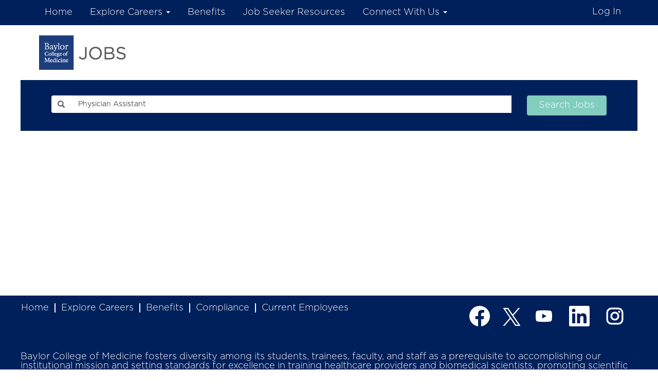

--- FILE ---
content_type: text/html;charset=UTF-8
request_url: https://jobs.bcm.edu/search/?createNewAlert=false&q=Physician%20Assistant&optionsFacetsDD_title=&optionsFacetsDD_dept=&optionsFacetsDD_department=&optionsFacetsDD_customfield1=
body_size: 56904
content:
<!DOCTYPE html>
<html class="html5" xml:lang="en-US" lang="en-US" xmlns="http://www.w3.org/1999/xhtml">

        <head>
            <meta http-equiv="X-UA-Compatible" content="IE=edge,chrome=1" />
            <meta http-equiv="Content-Type" content="text/html;charset=UTF-8" />
            <meta http-equiv="Content-Type" content="text/html; charset=utf-8" />
                <meta name="viewport" content="width=device-width, initial-scale=1.0" />
                        <link type="text/css" class="keepscript" rel="stylesheet" href="https://jobs.bcm.edu/platform/bootstrap/3.4.8_NES/css/bootstrap.min.css" />
                            <link type="text/css" rel="stylesheet" href="/platform/css/j2w/min/bootstrapV3.global.responsive.min.css?h=906dcb68" />
                <script type="text/javascript" src="https://performancemanager4.successfactors.com/verp/vmod_v1/ui/extlib/jquery_3.5.1/jquery.js"></script>
                <script type="text/javascript" src="https://performancemanager4.successfactors.com/verp/vmod_v1/ui/extlib/jquery_3.5.1/jquery-migrate.js"></script>
            <script type="text/javascript" src="/platform/js/jquery/jquery-migrate-1.4.1.js"></script>
                    <title>Physician Assistant - Baylor College of Medicine Jobs</title>

        <meta http-equiv="Content-Type" content="text/html; charset=utf-8" />
        <meta name="keywords" content="Physician Assistant, Baylor College of Medicine Jobs" />
        <meta name="description" content="Find Physician Assistant at Baylor College of Medicine" />
        <link rel="canonical" href="https://jobs.bcm.edu/search/" />
            <link rel="alternate" type="application/rss+xml" title="Physician Assistant Custom Search" href="https://jobs.bcm.edu/services/rss/job/?locale=en_US&amp;keywords=(Physician Assistant)" />
            <meta name="robots" content="noindex" />
                <link type="text/css" rel="stylesheet" href="//rmkcdn.successfactors.com/6347ac39/4a8c87fa-fa42-4ff8-9474-2.css" />
                            <link type="text/css" rel="stylesheet" href="/platform/csb/css/header2.css?h=906dcb68" />
                            <link type="text/css" rel="stylesheet" href="/platform/css/j2w/min/sitebuilderframework.min.css?h=906dcb68" />
                            <link type="text/css" rel="stylesheet" href="/platform/css/j2w/min/sitebuilderframeworkunify.min.css?h=906dcb68" />
                            <link type="text/css" rel="stylesheet" href="/platform/css/j2w/min/sitebuilderframework.tileSearch.min.css?h=906dcb68" />
                            <link type="text/css" rel="stylesheet" href="/platform/css/j2w/min/BS3ColumnizedSearch.min.css?h=906dcb68" />
                            <link type="text/css" rel="stylesheet" href="/platform/fontawesome4.7/css/font-awesome-4.7.0.min.css?h=906dcb68" /><script type="text/javascript"></script>

        <link rel="shortcut icon" type="image/x-icon" />
            <style id="antiClickjack" type="text/css">body{display:none !important;}</style>
            <script type="text/javascript" id="antiClickJackScript">
                if (self === top) {
                    var antiClickjack = document.getElementById("antiClickjack");
                    antiClickjack.parentNode.removeChild(antiClickjack);
                } else {
                    top.location = self.location;
                }
            </script>
        </head>

        <body class="coreCSB search-page body unify body" id="body">

        <div id="outershell" class="outershell">

    <div id="header" class="header headersubmenu " role="banner">
        <script type="text/javascript">
            //<![CDATA[
            $(function()
            {
                /* Using 'skipLinkSafari' to include CSS styles specific to Safari. */
                if (navigator.userAgent.indexOf('Safari') != -1 && navigator.userAgent.indexOf('Chrome') == -1) {
                    $("#skipLink").attr('class', 'skipLinkSafari');
                }
            });
            //]]>
        </script>
        <div id="skip">
            <a href="#content" id="skipLink" class="skipLink" title="Skip to main content"><span>Skip to main content</span></a>
        </div>

        <div class="header-top headermain">
            <div class="container limitwidth innerheadertop">
                <div class="menu navbar" id="menu" role="navigation" aria-label="Header Menu">
                    <ul class="nav nav-pills pull-left" role="list">
        <li><a href="/" title="Home">Home</a></li>
        <li class="dropdown">
            <a id="header2top1MenuButton" class="dropdown-toggle" data-toggle="dropdown" href="#" role="button" aria-expanded="false" title="Explore Careers" aria-controls="header2top1">
                Explore Careers <b class="caret"></b>
            </a>
            <ul class="dropdown-menu company-dropdown headerdropdown" id="header2top1" role="menu" aria-labelledby="header2top1MenuButton">
                        <li role="none"><a role="menuitem" href="/go/Advanced-Practice-Providers/8832300/" title="Advanced Practice Providers">Advanced Practice Providers</a></li>
                        <li role="none"><a role="menuitem" href="/go/Business-Operations/9579000/" title="Business Operations">Business Operations</a></li>
                        <li role="none"><a role="menuitem" href="/go/Clinical/8831800/" title="Clinical">Clinical</a></li>
                        <li role="none"><a role="menuitem" href="/go/Education/7891400/" title="Education">Education</a></li>
                        <li role="none"><a role="menuitem" href="/go/Faculty/7891500/" title="Faculty">Faculty</a></li>
                        <li role="none"><a role="menuitem" href="/go/Internships/7891700/" title="Internships">Internships</a></li>
                        <li role="none"><a role="menuitem" href="/go/Management-Executive/7910700/" title="Management / Executive">Management / Executive</a></li>
                        <li role="none"><a role="menuitem" href="/go/Postdoctoral-Scholars/7891800/" title="Postdoctoral Scholars">Postdoctoral Scholars</a></li>
                        <li role="none"><a role="menuitem" href="/go/Research/7951500/" title="Research">Research</a></li>
                        <li role="none"><a role="menuitem" href="/go/Temporary/9579100/" title="Temporary">Temporary</a></li>
            </ul>
        </li>
        <li><a href="/content/Benefits/?locale=en_US" title="Benefits">Benefits</a></li>
        <li><a href="/content/Applicant-Information/?locale=en_US" title="Job Seeker Resources">Job Seeker Resources</a></li>
        <li class="dropdown">
            <a id="header2top4MenuButton" class="dropdown-toggle" data-toggle="dropdown" href="#" role="button" aria-expanded="false" title="Connect With Us" aria-controls="header2top4">
                Connect With Us <b class="caret"></b>
            </a>
            <ul class="dropdown-menu company-dropdown headerdropdown" id="header2top4" role="menu" aria-labelledby="header2top4MenuButton">
                        <li role="none"><a role="menuitem" href="/content/Connect-with-us/?locale=en_US" title="Connect with us" tabindex="0">Connect with us</a></li>
                        <li role="none"><a role="menuitem" href="/talentcommunity/subscribe/" title="Create Account or Log In" tabindex="1">Create Account or Log In</a></li>
                        <li role="none"><a role="menuitem" href="/viewalljobs/" title="View All Jobs" tabindex="2">View All Jobs</a></li>
            </ul>
        </li>
                    </ul>
                    <ul class="nav nav-pills pull-right" role="list">
                            <li role="listitem">
			<div class="profileWidget">
					<a href="#" onclick="j2w.TC.handleViewProfileAction(event)" xml:lang="en-US" lang="en-US" style=" ">Log In</a>
			</div>
                            </li>

                    </ul>
                </div>
            </div>
        </div>

        <div class="header-bottom mobile">
            <div class="container limitwidth innerheaderbottom">
                <div class="clear"></div>
                    <a href="https://www.bcm.edu/careers" title="Baylor College of Medicine">
                        <img class="logo" src="//rmkcdn.successfactors.com/6347ac39/584d983f-9b92-4e6f-a905-5.png" />
                    </a>
                
                <div class="menu mobile header-right ">
                    <div class="nav">
                            <div class="dropdown mobile-search">
                                <button type="button" title="Search" aria-label="Search" class="dropdown-toggle menu-btn" data-toggle="collapse" data-target=".search-collapse"><span class="mobilelink fa fa-search"></span></button>
                                <div class="dropdown-menu search-collapse">

        <input name="createNewAlert" type="hidden" value="false" />
        <div class="well well-small searchwell" role="search">
            <div class="row">

                <div class="col-lg-10">
                    <div class="input-group form-group">
                        <span class="input-group-addon glyphicon glyphicon-search" aria-label="Search by Keyword" title="Search by Keyword" id="sizing-addon1"></span>
                        <input type="search" data-testid="searchByKeywords" class="form-control" autocomplete="false" name="q" aria-label="Search by Keyword" value="Physician Assistant" placeholder="Search by Keyword" maxlength="50" />
                    </div>
                </div>
                <div class="col-lg-2">
                            <button onclick="navToSearchResults()" class="btn keywordsearchbutton" data-testid="submitJobSearchBtn" title="Search Jobs">Search Jobs</button>
                </div>
            </div>
        </div>

        <script type="text/javascript">
            //<![CDATA[
            window.savedFilter = "null";
            var isBrandedHostName = "false";
            //String isBrandedHostName is being used as multiple other places, so creating a new boolean variable to handle job search href.
            var isBrandedHostNameBool = "false" === "true";

            function navToSearchResults() {
                var brand = "";
                var isBrandFormEnabled = "false" === "true";
                if(j2w.SearchManager && j2w.SearchManager.search){
                    j2w.SearchResultsUnify.removeResultContent();
                    j2w.SearchManager.search(null);
                } else{
                    var sQueryParm = "";
                    $(".well-small.searchwell input:visible").each(function(index,item) {
                        sQueryParm += encodeURIComponent(item.name) + "=" + encodeURIComponent(item.value) + "&"
                    });
                    if (isBrandedHostNameBool) {
                        window.location.href = '/search/?'+ sQueryParm;
                    } else {
                        window.location.href = (brand && isBrandFormEnabled ? '/' + brand : '') + '/search/?'+ sQueryParm;
                    }
                }
            }

            (function(){

                var oSearchInputs = $('.searchwell .input-group > input');
                var submitButton = $('.searchwell .keywordsearchbutton:visible');
                oSearchInputs.on('keyup', function (e) {
                    if(e?.key?.toLowerCase() === 'enter') {
                        submitButton.trigger('click');
                    }
                });

            })()

            //]]>
        </script>
                                </div>
                            </div>
                        <div class="dropdown mobile-nav">
                            <a href="#" title="Menu" aria-label="Menu" class="dropdown-toggle search-btn" aria-controls="nav-collapse-design2" aria-expanded="false" role="button" data-toggle="collapse" data-target="#nav-collapse-design2"><span class="mobilelink fa fa-bars"></span></a>
                            <ul id="nav-collapse-design2" class="dropdown-menu nav-collapse">
        <li><a href="/" title="Home">Home</a></li>
        <li class="dropdown">
            <a id="header2bot1MenuButton" class="dropdown-toggle" data-toggle="dropdown" href="#" role="button" aria-expanded="false" title="Explore Careers" aria-controls="header2bot1">
                Explore Careers <b class="caret"></b>
            </a>
            <ul class="dropdown-menu company-dropdown headerdropdown" id="header2bot1" role="menu" aria-labelledby="header2bot1MenuButton">
                        <li role="none"><a role="menuitem" href="/go/Advanced-Practice-Providers/8832300/" title="Advanced Practice Providers">Advanced Practice Providers</a></li>
                        <li role="none"><a role="menuitem" href="/go/Business-Operations/9579000/" title="Business Operations">Business Operations</a></li>
                        <li role="none"><a role="menuitem" href="/go/Clinical/8831800/" title="Clinical">Clinical</a></li>
                        <li role="none"><a role="menuitem" href="/go/Education/7891400/" title="Education">Education</a></li>
                        <li role="none"><a role="menuitem" href="/go/Faculty/7891500/" title="Faculty">Faculty</a></li>
                        <li role="none"><a role="menuitem" href="/go/Internships/7891700/" title="Internships">Internships</a></li>
                        <li role="none"><a role="menuitem" href="/go/Management-Executive/7910700/" title="Management / Executive">Management / Executive</a></li>
                        <li role="none"><a role="menuitem" href="/go/Postdoctoral-Scholars/7891800/" title="Postdoctoral Scholars">Postdoctoral Scholars</a></li>
                        <li role="none"><a role="menuitem" href="/go/Research/7951500/" title="Research">Research</a></li>
                        <li role="none"><a role="menuitem" href="/go/Temporary/9579100/" title="Temporary">Temporary</a></li>
            </ul>
        </li>
        <li><a href="/content/Benefits/?locale=en_US" title="Benefits">Benefits</a></li>
        <li><a href="/content/Applicant-Information/?locale=en_US" title="Job Seeker Resources">Job Seeker Resources</a></li>
        <li class="dropdown">
            <a id="header2bot4MenuButton" class="dropdown-toggle" data-toggle="dropdown" href="#" role="button" aria-expanded="false" title="Connect With Us" aria-controls="header2bot4">
                Connect With Us <b class="caret"></b>
            </a>
            <ul class="dropdown-menu company-dropdown headerdropdown" id="header2bot4" role="menu" aria-labelledby="header2bot4MenuButton">
                        <li role="none"><a role="menuitem" href="/content/Connect-with-us/?locale=en_US" title="Connect with us" tabindex="0">Connect with us</a></li>
                        <li role="none"><a role="menuitem" href="/talentcommunity/subscribe/" title="Create Account or Log In" tabindex="1">Create Account or Log In</a></li>
                        <li role="none"><a role="menuitem" href="/viewalljobs/" title="View All Jobs" tabindex="2">View All Jobs</a></li>
            </ul>
        </li>
                                    <li>
			<div class="profileWidget">
					<a href="#" onclick="j2w.TC.handleViewProfileAction(event)" xml:lang="en-US" lang="en-US" style=" ">Log In</a>
			</div>
                                    </li>

                            </ul>
                        </div>
                    </div>
                </div>
            </div>
        </div>
    </div>
            <div id="innershell" class="innershell">
                <div id="content" tabindex="-1" class="content" role="main">
                    <div class="inner">
        <div id="search-wrapper">

        <input name="createNewAlert" type="hidden" value="false" />
        <div class="well well-small searchwell" role="search">
            <div class="row">

                <div class="col-lg-10">
                    <div class="input-group form-group">
                        <span class="input-group-addon glyphicon glyphicon-search" aria-label="Search by Keyword" title="Search by Keyword" id="sizing-addon1"></span>
                        <input type="search" data-testid="searchByKeywords" class="form-control" autocomplete="false" name="q" aria-label="Search by Keyword" value="Physician Assistant" placeholder="Search by Keyword" maxlength="50" />
                    </div>
                </div>
                <div class="col-lg-2">
                            <button onclick="navToSearchResults()" class="btn keywordsearchbutton" data-testid="submitJobSearchBtn" title="Search Jobs">Search Jobs</button>
                </div>
            </div>
        </div>

        <script type="text/javascript">
            //<![CDATA[
            window.savedFilter = "null";
            var isBrandedHostName = "false";
            //String isBrandedHostName is being used as multiple other places, so creating a new boolean variable to handle job search href.
            var isBrandedHostNameBool = "false" === "true";

            function navToSearchResults() {
                var brand = "";
                var isBrandFormEnabled = "false" === "true";
                if(j2w.SearchManager && j2w.SearchManager.search){
                    j2w.SearchResultsUnify.removeResultContent();
                    j2w.SearchManager.search(null);
                } else{
                    var sQueryParm = "";
                    $(".well-small.searchwell input:visible").each(function(index,item) {
                        sQueryParm += encodeURIComponent(item.name) + "=" + encodeURIComponent(item.value) + "&"
                    });
                    if (isBrandedHostNameBool) {
                        window.location.href = '/search/?'+ sQueryParm;
                    } else {
                        window.location.href = (brand && isBrandFormEnabled ? '/' + brand : '') + '/search/?'+ sQueryParm;
                    }
                }
            }

            (function(){

                var oSearchInputs = $('.searchwell .input-group > input');
                var submitButton = $('.searchwell .keywordsearchbutton:visible');
                oSearchInputs.on('keyup', function (e) {
                    if(e?.key?.toLowerCase() === 'enter') {
                        submitButton.trigger('click');
                    }
                });

            })()

            //]]>
        </script>
        </div>
        
        <script type="application/javascript">
            //<![CDATA[
            var session = {
                loggedIn: 'false',
                trulyLoggedIn: 'false'
            };
            var esid = 'tlaDQ6%2F2w1AeCfMFfu5omA%3D%3D';
            if (typeof resultStyles === 'undefined') {
              var resultStyles = {
                colors: [],
                isGoogleJobMapEnabled: 'false',
                showAISkillsMatchComponent: "false",
                enableDpcs4ResumeSkillsMatch: 'false',
                googleMapId: '3ec7e1c1cf048735',
                jobAlertEnabled: 'true',
                companyId: 'BCM',
                apiURL: 'https://api4.successfactors.com',
                currentLocale: 'en_US',
                defaultLocale: 'en_US',
                pagination: {
                  paginationFontStyleFontName: 'Arial, Helvetica, sans-serif',
                  paginationFontStyleFontSize: '14',
                  paginationFontStyleFontColor: 'fdaecf6a',
                  paginationHoverColor: 'b04ef218',
                  paginationCurrentPageNumberFontColor: '61ac0008'
                },
                facetStyles: {
                  facetStyleBackgroundColor: 'c8086087',
                  facetStyleCardBorder: 'show',
                  facetStyleBorderColor: '81e73cae',
                  facetStyleLineSeparatorColor: '81e73cae'
                },
                facetFonts: {
                  facetFontFacetHeaderFontName: 'Arial, Helvetica, sans-serif',
                  facetFontFacetHeaderFontSize: '16',
                  facetFontFacetHeaderFontColor: 'fdaecf6a',
                  facetFontFacetFieldFontName: 'Arial, Helvetica, sans-serif',
                  facetFontFacetFieldFontSize: '16',
                  facetFontFacetFieldFontColor: 'b04ef218',
                  facetFontFacetLabelFontName: 'Verdana, Geneva, sans-serif',
                  facetFontFacetLabelFontSize: '14',
                  facetFontFacetLabelFontColor: 'fdaecf6a',
                },
                searchFacet: {
                  facetFields: []
                },
                searchToken: {
                  searchTokenFontName: 'Arial, Helvetica, sans-serif',
                  searchTokenFontSize: '14',
                  searchTokenFontColor: '2c7a12a4',
                  searchTokenBackgroundColor: '61ac0008',
                  searchTokenOutlineColor: '11cb2904',
                  sortByLabelTextFontName: 'Arial, Helvetica, sans-serif',
                  sortByLabelTextFontSize: '16',
                  sortByLabelTextFontColor: '35102d86',
                  clearLabelTextFontName: 'Arial, Helvetica, sans-serif',
                  clearLabelTextFontSize: '14',
                  clearLabelTextFontColor: 'b04ef218',
                  jobAlertLinkLabelTextFontName: 'Arial, Helvetica, sans-serif',
                  jobAlertLinkLabelTextFontSize: '16',
                  jobAlertLinkLabelTextFontColor: 'b04ef218',
                  jobAlertLinkLabelTextHoverColor: '2c7a12a4'
                },
                searchBar: {
                  searchableFields: [],
                  locationSearchableFields: []
                },
                jobResultsCard: {
                  displayStyle: {
                    cardVerticalSpace: 'none',
                    cardBorderDisplay: 'show',
                    cardBorderRadius: 'slightly rounded',
                    cardHeaderFontName: 'Arial, Helvetica, sans-serif',
                    cardHeaderFontSize: '16',
                    cardBodyFontName: 'Arial, Helvetica, sans-serif',
                    cardBodyFontSize: '8',
                    cardFooterFontName: 'Arial, Helvetica, sans-serif',
                    cardFooterFontSize: '14',
                    cardBackgroundColor: '61ac0008',
                    cardBackgroundColorFocus: '75dfffb6',
                    cardBodyFontColor: '72228158',
                    cardBorderColor: '81e73cae',
                    cardFooterFontColor: '35102d86',
                    cardHeaderFontColor: 'b04ef218',
                    titleHoverColor: '84b6cdbe',
                    lineSeparatorColor: '81e73cae',
                    searchTitleFontName: 'Arial, Helvetica, sans-serif',
                    searchTitleFontSize: '16',
                    searchTitleFontColor: 'fdaecf6a'
                  },
                  fieldConfigurationExternal: {
                    resultCardTitle: "",
                    resultCardDescription: "",
                    resultCardFooter: []
                  }
                },
                globalConfig: {
                  siteFont: 'customab2aeec49d964f0f92e22',
                  siteFontSize: '18',
                  limitSearchPageResultsToBrand: 'false',
                  isBrandedSearchFormEnabled: 'false'
                },
                globalStyle: {
                  buttonBackgroundColorId: 'a38f23adf03b9103',
                  buttonFontColorId: '72228158',
                  buttonHighlightBackgroundColorId: 'c03c5fca40b6a3bd',
                  buttonLinkHoverColorId: 'c03c5fca40b6a3bd',
                  contentBackgroundColorId: '72228158',
                  contentTextColorId: '439b7f8a',
                  mainStyle: {
                    primaryButtonStyle: {
                      fontColor: '72228158',
                      backgroundColor: 'a38f23adf03b9103',
                      highlightColor: 'c03c5fca40b6a3bd',
                      linkHoverColor: 'c03c5fca40b6a3bd',
                      borderStyle: {
                        showBorder: 'false',
                        borderColor: '53a1cad1'
                      }
                    },
                    secondaryButtonStyle: {
                      fontColor: '2031098c',
                      backgroundColor: '61ac0008',
                      highlightColor: '01820f77',
                      linkHoverColor: '2031098c',
                      borderStyle: {
                        showBorder: 'true',
                        borderColor: '8d4232c1'
                      }
                    }
                  },
                  modalDialogStyle: {
                    headerStyle: {
                      font: 'Arial, Helvetica, sans-serif',
                      fontColor: 'fdaecf6a',
                      fontSize: '16'
                    },
                    backgroundColor: '61ac0008',
                    bodyTextStyle: {
                      font: 'Arial, Helvetica, sans-serif',
                      fontColor: '35102d86'
                    },
                    loadingMessageStyle: {
                      font: 'Arial, Helvetica, sans-serif',
                      fontColor: 'fdaecf6a',
                      fontSize: '14'
                    },
                    cornerStyle: {
                      cornerType: 'slightlyRounded'
                    },
                    borderColor: '295f568b',
                    lineSeparatorColor: '4517c6fd'
                  },
                  searchStyle: {
                    resumeSkillsMatchStyle: {
                      titleStyle: {
                        font: 'Arial, Helvetica, sans-serif',
                        fontColor: 'fdaecf6a',
                        fontSize: '16'
                      },
                      descriptionStyle: {
                        font: 'Arial, Helvetica, sans-serif',
                        fontColor: 'fdaecf6a',
                        fontSize: '14'
                      },
                      matchIndicatorTextStyle: {
                        font: 'Arial, Helvetica, sans-serif',
                        fontColor: 'b04ef218',
                        fontSize: '12'
                      },
                      matchIndicatorBackgroundColor: 'cb964dcc',
                      matchIndicatorBorderColor: '4d49a081',
                      skillLabelStyle: {
                        font: 'Arial, Helvetica, sans-serif',
                        fontColor: 'fdaecf6a',
                        fontSize: '12'
                      },
                      skillPillBackgroundColor: 'eedf0670',
                      skillPillBorderColor: '1523ea53'
                    },
                    skillsCloudStyle: {
                      panelBorderColor: '4517c6fd',
                      panelCornerStyle: {
                        cornerType: 'slightlyRounded'
                      },
                      panelBackgroundColor: '61ac0008',
                      panelHeaderStyle: {
                        font: 'Arial, Helvetica, sans-serif',
                        fontColor: 'fdaecf6a',
                        fontSize: '16'
                      },
                      panelSubHeaderStyle: {
                        font: 'Arial, Helvetica, sans-serif',
                        fontColor: 'fdaecf6a',
                        fontSize: '14'
                      },
                      panelHelpTextStyle: {
                        font: 'Arial, Helvetica, sans-serif',
                        fontColor: '35102d86',
                        fontSize: '14'
                      },
                      pillBackgroundColor: 'eedf0670',
                      pillBorderColor: '1523ea53',
                      pillTextStyle: {
                        font: 'Arial, Helvetica, sans-serif',
                        fontColor: 'fdaecf6a',
                        fontSize: '12'
                      },
                      selectedPillTextColor: 'b04ef218',
                      selectedPillBackgroundColor: '247a1457',
                      selectedPillBorderColor: '4d49a081',
                      expandSkillsTextColor: 'b04ef218'
                    }
                  }
                }
              }
              //]]>
              var rmkColors = [];
              
                rmkColors.push(
                {
                  colorId:"01820f77",
                  type: "solid",
                  hexcolor1:"#DCDFE3",
                  hexcolor2:""
                });
              
                rmkColors.push(
                {
                  colorId:"11cb2904",
                  type: "solid",
                  hexcolor1:"#D6DADE",
                  hexcolor2:""
                });
              
                rmkColors.push(
                {
                  colorId:"1308d941",
                  type: "solid",
                  hexcolor1:"#000000",
                  hexcolor2:""
                });
              
                rmkColors.push(
                {
                  colorId:"1523ea53",
                  type: "solid",
                  hexcolor1:"#788FA6",
                  hexcolor2:""
                });
              
                rmkColors.push(
                {
                  colorId:"15921ef5",
                  type: "solid",
                  hexcolor1:"#FF8000",
                  hexcolor2:""
                });
              
                rmkColors.push(
                {
                  colorId:"1747fbd32ac5ea2e",
                  type: "solid",
                  hexcolor1:"#62a044",
                  hexcolor2:""
                });
              
                rmkColors.push(
                {
                  colorId:"2031098c",
                  type: "solid",
                  hexcolor1:"#45484A",
                  hexcolor2:""
                });
              
                rmkColors.push(
                {
                  colorId:"247a1457",
                  type: "solid",
                  hexcolor1:"#E8F3FF",
                  hexcolor2:""
                });
              
                rmkColors.push(
                {
                  colorId:"28a48de6",
                  type: "solid",
                  hexcolor1:"#F6F0E2",
                  hexcolor2:""
                });
              
                rmkColors.push(
                {
                  colorId:"295f568b",
                  type: "solid",
                  hexcolor1:"#828C97",
                  hexcolor2:""
                });
              
                rmkColors.push(
                {
                  colorId:"2b966d7854a5a680",
                  type: "solid",
                  hexcolor1:"#5ec8e5",
                  hexcolor2:""
                });
              
                rmkColors.push(
                {
                  colorId:"2c7a12a4",
                  type: "solid",
                  hexcolor1:"#223548",
                  hexcolor2:""
                });
              
                rmkColors.push(
                {
                  colorId:"2ddd5a97",
                  type: "solid",
                  hexcolor1:"#F5F5F5",
                  hexcolor2:""
                });
              
                rmkColors.push(
                {
                  colorId:"35102d86",
                  type: "solid",
                  hexcolor1:"#556b82",
                  hexcolor2:""
                });
              
                rmkColors.push(
                {
                  colorId:"3a0013329cc2d075",
                  type: "solid",
                  hexcolor1:"#a7a9ac",
                  hexcolor2:""
                });
              
                rmkColors.push(
                {
                  colorId:"439b7f8a",
                  type: "solid",
                  hexcolor1:"#222222",
                  hexcolor2:""
                });
              
                rmkColors.push(
                {
                  colorId:"4517c6fd",
                  type: "solid",
                  hexcolor1:"#D9D9D9",
                  hexcolor2:""
                });
              
                rmkColors.push(
                {
                  colorId:"4d49a081",
                  type: "solid",
                  hexcolor1:"#B5D7FF",
                  hexcolor2:""
                });
              
                rmkColors.push(
                {
                  colorId:"53a1cad1",
                  type: "solid",
                  hexcolor1:"#0070F2",
                  hexcolor2:""
                });
              
                rmkColors.push(
                {
                  colorId:"5926e872",
                  type: "solid",
                  hexcolor1:"#212121",
                  hexcolor2:""
                });
              
                rmkColors.push(
                {
                  colorId:"5d5a39bc0d94ea43",
                  type: "solid",
                  hexcolor1:"#a7a9ac",
                  hexcolor2:""
                });
              
                rmkColors.push(
                {
                  colorId:"61ac0008",
                  type: "solid",
                  hexcolor1:"#FFFFFF",
                  hexcolor2:""
                });
              
                rmkColors.push(
                {
                  colorId:"72228158",
                  type: "solid",
                  hexcolor1:"#ffffff",
                  hexcolor2:""
                });
              
                rmkColors.push(
                {
                  colorId:"75dfffb6",
                  type: "solid",
                  hexcolor1:"#F6F6F6",
                  hexcolor2:""
                });
              
                rmkColors.push(
                {
                  colorId:"7b94cfc9",
                  type: "solid",
                  hexcolor1:"#004990",
                  hexcolor2:""
                });
              
                rmkColors.push(
                {
                  colorId:"81e73cae",
                  type: "solid",
                  hexcolor1:"#D6D6D6",
                  hexcolor2:""
                });
              
                rmkColors.push(
                {
                  colorId:"8265c91f",
                  type: "solid",
                  hexcolor1:"#595959",
                  hexcolor2:""
                });
              
                rmkColors.push(
                {
                  colorId:"84b6cdbe",
                  type: "solid",
                  hexcolor1:"#333333",
                  hexcolor2:""
                });
              
                rmkColors.push(
                {
                  colorId:"8d4232c1",
                  type: "solid",
                  hexcolor1:"#83888B",
                  hexcolor2:""
                });
              
                rmkColors.push(
                {
                  colorId:"92808a3c2adfba0e",
                  type: "gradient",
                  hexcolor1:"#003399",
                  hexcolor2:"#000000"
                });
              
                rmkColors.push(
                {
                  colorId:"92b74530",
                  type: "gradient",
                  hexcolor1:"#2cabb2",
                  hexcolor2:"#1a4e80"
                });
              
                rmkColors.push(
                {
                  colorId:"9c0c1068eb0444bf",
                  type: "solid",
                  hexcolor1:"#ffffff",
                  hexcolor2:""
                });
              
                rmkColors.push(
                {
                  colorId:"a2342fc7d900dcc3",
                  type: "solid",
                  hexcolor1:"#700000",
                  hexcolor2:""
                });
              
                rmkColors.push(
                {
                  colorId:"a38f23adf03b9103",
                  type: "solid",
                  hexcolor1:"#82cdbf",
                  hexcolor2:""
                });
              
                rmkColors.push(
                {
                  colorId:"a5f57a73",
                  type: "solid",
                  hexcolor1:"#003399",
                  hexcolor2:"#000000"
                });
              
                rmkColors.push(
                {
                  colorId:"a880bb1b",
                  type: "solid",
                  hexcolor1:"#999999",
                  hexcolor2:""
                });
              
                rmkColors.push(
                {
                  colorId:"abaf0eacb5d87c91",
                  type: "solid",
                  hexcolor1:"#00205b",
                  hexcolor2:""
                });
              
                rmkColors.push(
                {
                  colorId:"b04ef218",
                  type: "solid",
                  hexcolor1:"#0064D9",
                  hexcolor2:""
                });
              
                rmkColors.push(
                {
                  colorId:"b6a533a1",
                  type: "solid",
                  hexcolor1:"#444444",
                  hexcolor2:""
                });
              
                rmkColors.push(
                {
                  colorId:"be720e30",
                  type: "solid",
                  hexcolor1:"#009DE0",
                  hexcolor2:""
                });
              
                rmkColors.push(
                {
                  colorId:"c03c5fca40b6a3bd",
                  type: "solid",
                  hexcolor1:"#585956",
                  hexcolor2:""
                });
              
                rmkColors.push(
                {
                  colorId:"c8086087",
                  type: "solid",
                  hexcolor1:"#F4F4F4",
                  hexcolor2:""
                });
              
                rmkColors.push(
                {
                  colorId:"cb964dcc",
                  type: "solid",
                  hexcolor1:"#EBF3FF",
                  hexcolor2:""
                });
              
                rmkColors.push(
                {
                  colorId:"d13ef2c8",
                  type: "solid",
                  hexcolor1:"#F0AB00",
                  hexcolor2:""
                });
              
                rmkColors.push(
                {
                  colorId:"d255ccd7",
                  type: "solid",
                  hexcolor1:"#444444",
                  hexcolor2:""
                });
              
                rmkColors.push(
                {
                  colorId:"dd5cd449e554dd68",
                  type: "solid",
                  hexcolor1:"#e6e7e8",
                  hexcolor2:"#000000"
                });
              
                rmkColors.push(
                {
                  colorId:"eedf0670",
                  type: "solid",
                  hexcolor1:"#EFF1F2",
                  hexcolor2:""
                });
              
                rmkColors.push(
                {
                  colorId:"f37a51f1",
                  type: "solid",
                  hexcolor1:"#C6C6C6",
                  hexcolor2:""
                });
              
                rmkColors.push(
                {
                  colorId:"f736450ec574c20e",
                  type: "solid",
                  hexcolor1:"#e6e7e8",
                  hexcolor2:"#a7a9ac"
                });
              
                rmkColors.push(
                {
                  colorId:"fdaecf6a",
                  type: "solid",
                  hexcolor1:"#1D2D3E",
                  hexcolor2:""
                });
              
                rmkColors.push(
                {
                  colorId:"fdc45a804ac5fc86",
                  type: "solid",
                  hexcolor1:"#f7911f",
                  hexcolor2:""
                });
              
              resultStyles.colors = rmkColors;
              var facetFields = [];
              
                facetFields.push(
                {
                  fieldId:"filter4",
                  label:"Division"
                })
              
                facetFields.push(
                {
                  fieldId:"filter5",
                  label:"Location"
                })
              
                facetFields.push(
                {
                  fieldId:"filter1",
                  label:"Career Area"
                })
              
                facetFields.push(
                {
                  fieldId:"cust_postingsubcategory",
                  label:"Specialized Career Area"
                })
              
                facetFields.push(
                {
                  fieldId:"custworkarrangement",
                  label:"Work Arrangement"
                })
              
                facetFields.push(
                {
                  fieldId:"custworkschedule2",
                  label:"Work Schedule"
                })
              
              resultStyles.searchFacet.facetFields = facetFields;
              var jobResultsCardFields = [];
              
                jobResultsCardFields.push(
                {
                  fieldId: "filter4",
                  label: "Division",
                  showLabel: false,
                  fieldType: "picklist"
                });
              
                jobResultsCardFields.push(
                {
                  fieldId: "cust_postingsubcategory",
                  label: "Specialized Career Area",
                  showLabel: false,
                  fieldType: "picklist"
                });
              
                jobResultsCardFields.push(
                {
                  fieldId: "custworkarrangement",
                  label: "Work Arrangement",
                  showLabel: false,
                  fieldType: "picklist"
                });
              
                jobResultsCardFields.push(
                {
                  fieldId: "sfstd_jobLocation_obj",
                  label: "Job Location",
                  showLabel: false,
                  fieldType: "object"
                });
              
              resultStyles.jobResultsCard.fieldConfigurationExternal.resultCardFooter = jobResultsCardFields;
            }
            //<![CDATA[
            var CSRFToken = "930a1480-a42b-4768-b6e8-46deb8e2a2ca";
            var appParams = {
                locale:  "en_US",
                categoryId: "",
                keywords: "Physician Assistant",
                location: "",
                pageNumber: "",
                sortBy: "",
                facetFilters: '',
                brand: "",
                jobAlerts: "",
                alertId: "",
                rcmCandidateId: "",
                referrer: "rmk-map.jobs2web.com"
              };
            //]]>
        </script>
            <script type="application/javascript" src="https://performancemanager4.successfactors.com/verp/vmod_3/ui/widget-loader/resources/widget-loader.js"></script>
            <script type="application/javascript" src="/platform/js/widgets/reactWidgetLoader.js"></script>
            <div id="root"></div>

        <script type="application/javascript">

          /* Define the widget setting */
          var unifyBuildVersion = "RMK/j2w-all-multibranch-CI/b2511.42";
          var unifyTag = "master";
          if(unifyBuildVersion.lastIndexOf('/') > 0) {
            unifyTag = unifyBuildVersion.substring(unifyBuildVersion.lastIndexOf('/') + 1);
          }
          var unifyWidgetMetaTagContent = {
            "xweb/rmk-jobs-search": {
              resourceMapping: {
                "xweb/common-messagebundles/i18n/common-components/messagebundle.properties": "https://performancemanager4.successfactors.com/messagebundle/_/vmod_3/common!/verp/ui/common-messagebundles/resources/i18n/common-components/messagebundle.properties"
              },
              manifest: {
                "async": true,
                "path": "asset-manifest-entrypoints.json?tag="+ unifyTag
              },
              root: {
                verp : {
                  baseUrl: "https://performancemanager4.successfactors.com/verp/vmod_3",
                  module: "rmk-jobs-search",
                  tag: unifyTag
                }
              }
            }
          };
          /* Set the widget meta tag */
          var unifyWidgetMetaTag =  document.querySelector("meta[name='xweb-widgets']") || document.createElement("meta");
          unifyWidgetMetaTag.setAttribute('name', 'xweb-widgets');
          unifyWidgetMetaTag.setAttribute('content', JSON.stringify(unifyWidgetMetaTagContent));
          document.head.appendChild(unifyWidgetMetaTag);
        </script>
        <script type="application/javascript">

            /* ReInitialize to avoid timing issue for JS loading and Push the widget in array of widgetLoader components */
          window['widgetLoaderComponents'] = window['widgetLoaderComponents'] || [];
          window['widgetLoaderComponents'].push({widgetName: 'xweb/rmk-jobs-search', widgetRenderId:'jobSearch_j_id1', uiComponentName:'jobSearch'});
        </script>
        <div id="jobSearch_j_id1">
        </div>
                    </div>
                </div>
            </div>

    <div id="footer" role="contentinfo">
        <div id="footerRowTop" class="footer footerRow">
            <div class="container ">

    <div id="footerInnerLinksSocial" class="row">
        <ul class="inner links" role="list">
                    <li><a href="/" title="Home">Home</a></li>
                    <li><a href="/viewalljobs/" title="Explore Careers">Explore Careers</a></li>
                    <li><a href="/content/Benefits/?locale=en_US" title="Benefits">Benefits</a></li>
                    <li><a href="https://www.bcm.edu/about-us/our-campus/compliance" title="Compliance" target="_blank">Compliance</a></li>
                    <li><a href="https://performancemanager4.successfactors.com/sf/careers/jobsearch?bplte_company=BCM" title="Current Employees" target="_blank">Current Employees</a></li>
        </ul>
            <div class="rightfloat">
                    <ul class="disclaimer social-links" role="list">
                                <li class="social-icons">
                                        <a href="https://www.facebook.com/BaylorCollegeOfMedicine" class="social-icon btn-facebook" target="_blank" aria-label="Visit our Facebook page" aria-description="Opens in a new tab." title="facebook">
                                            <svg width="48px" height="48px" viewBox="0 0 24 24">
                                                <path fill="#ffffff" id="facebook1" d="M12 2.03998C6.5 2.03998 2 6.52998 2 12.06C2 17.06 5.66 21.21 10.44 21.96V14.96H7.9V12.06H10.44V9.84998C10.44 7.33998 11.93 5.95998 14.22 5.95998C15.31 5.95998 16.45 6.14998 16.45 6.14998V8.61998H15.19C13.95 8.61998 13.56 9.38998 13.56 10.18V12.06H16.34L15.89 14.96H13.56V21.96C15.9164 21.5878 18.0622 20.3855 19.6099 18.57C21.1576 16.7546 22.0054 14.4456 22 12.06C22 6.52998 17.5 2.03998 12 2.03998Z"></path>
                                            </svg>
                                    </a>
                                </li>
                                <li class="social-icons">
                                        <a href="https://twitter.com/bcmhouston" class="social-icon btn-twitter" target="_blank" aria-label="Follow us on X" aria-description="Opens in a new tab." title="X">
                                            <svg width="35px" height="35px" viewBox="0 0 1200 1227">
                                                <path fill="#ffffff" id="SVGPath" d="M714.163 519.284L1160.89 0H1055.03L667.137 450.887L357.328 0H0L468.492 681.821L0 1226.37H105.866L515.491 750.218L842.672 1226.37H1200L714.137 519.284H714.163ZM569.165 687.828L521.697 619.934L144.011 79.6944H306.615L611.412 515.685L658.88 583.579L1055.08 1150.3H892.476L569.165 687.854V687.828Z"></path>
                                            </svg>
                                    </a>
                                </li>
                                <li class="social-icons">
                                        <a href="https://www.youtube.com/user/BCMweb" class="social-icon btn-youtube" target="_blank" aria-label="Visit our YouTube channel" aria-description="Opens in a new tab." title="youtube">
                                            <svg width="48px" height="48px" viewBox="0 0 24 24">
                                                <path fill="#ffffff" id="youtube1" d="M19.67 8.14002C19.5811 7.7973 19.4028 7.48433 19.1533 7.23309C18.9038 6.98185 18.5921 6.80134 18.25 6.71001C16.176 6.4654 14.0883 6.35517 12 6.38001C9.91174 6.35517 7.82405 6.4654 5.75001 6.71001C5.40793 6.80134 5.09622 6.98185 4.84674 7.23309C4.59725 7.48433 4.41894 7.7973 4.33001 8.14002C4.10282 9.41396 3.99236 10.706 4.00001 12C3.99198 13.3007 4.10244 14.5994 4.33001 15.88C4.42355 16.2172 4.60391 16.5239 4.85309 16.7696C5.10226 17.0153 5.41153 17.1913 5.75001 17.28C7.82405 17.5246 9.91174 17.6349 12 17.61C14.0883 17.6349 16.176 17.5246 18.25 17.28C18.5885 17.1913 18.8978 17.0153 19.1469 16.7696C19.3961 16.5239 19.5765 16.2172 19.67 15.88C19.8976 14.5994 20.008 13.3007 20 12C20.0077 10.706 19.8972 9.41396 19.67 8.14002ZM10.36 14.39V9.63001L14.55 12L10.36 14.38V14.39Z"></path>
                                            </svg>
                                    </a>
                                </li>
                                <li class="social-icons">
                                        <a href="https://www.linkedin.com/school/baylor-college-of-medicine/" class="social-icon btn-linkedin" target="_blank" aria-label="Follow us on LinkedIn" aria-description="Opens in a new tab." title="linkedin">
                                            <svg width="48px" height="48px" viewBox="0 0 48 48">
                                                <path fill="#ffffff" id="linkedin1" d="M41,4.1H7A2.9,2.9,0,0,0,4,7V41.1A2.9,2.9,0,0,0,7,44H41a2.9,2.9,0,0,0,2.9-2.9V7A2.9,2.9,0,0,0,41,4.1Zm-25.1,34h-6v-19h6Zm-3-21.6A3.5,3.5,0,0,1,9.5,13a3.4,3.4,0,0,1,6.8,0A3.5,3.5,0,0,1,12.9,16.5ZM38,38.1H32.1V28.8c0-2.2,0-5-3.1-5s-3.5,2.4-3.5,4.9v9.4H19.6v-19h5.6v2.6h.1a6.2,6.2,0,0,1,5.6-3.1c6,0,7.1,3.9,7.1,9.1Z"></path>
                                            </svg>
                                    </a>
                                </li>
                                <li class="social-icons">
                                        <a href="https://www.instagram.com/bcmhouston/" class="social-icon btn-instagram" target="_blank" aria-label="Follow us on Instagram" aria-description="Opens in a new tab." title="instagram">
                                            <svg fill="#ffffff" width="48px" height="48px" viewBox="0 0 32 32"><path id="instagram1" d="M20.445 5h-8.891A6.559 6.559 0 0 0 5 11.554v8.891A6.559 6.559 0 0 0 11.554 27h8.891a6.56 6.56 0 0 0 6.554-6.555v-8.891A6.557 6.557 0 0 0 20.445 5zm4.342 15.445a4.343 4.343 0 0 1-4.342 4.342h-8.891a4.341 4.341 0 0 1-4.341-4.342v-8.891a4.34 4.34 0 0 1 4.341-4.341h8.891a4.342 4.342 0 0 1 4.341 4.341l.001 8.891z"></path><path d="M16 10.312c-3.138 0-5.688 2.551-5.688 5.688s2.551 5.688 5.688 5.688 5.688-2.551 5.688-5.688-2.55-5.688-5.688-5.688zm0 9.163a3.475 3.475 0 1 1-.001-6.95 3.475 3.475 0 0 1 .001 6.95zM21.7 8.991a1.363 1.363 0 1 1-1.364 1.364c0-.752.51-1.364 1.364-1.364z"></path></svg>
                                    </a>
                                </li>
                    </ul>
            </div>
        </div>
            </div>
        </div>

        <div id="footerRowBottom" class="footer footerRow">
            <div class="container ">
                    <p>Baylor College of Medicine fosters diversity among its students, trainees, faculty, and staff as a prerequisite to accomplishing our institutional mission and setting standards for excellence in training healthcare providers and biomedical scientists, promoting scientific innovation, and providing patient-centered care.  Baylor College of Medicine is an Equal Opportunity/Affirmative Action/Equal Access Employer.  </p>
            </div>
        </div>
    </div>
        </div>
            <script class="keepscript" src="https://jobs.bcm.edu/platform/bootstrap/3.4.8_NES/js/lib/dompurify/purify.min.js" type="text/javascript"></script>
            <script class="keepscript" src="https://jobs.bcm.edu/platform/bootstrap/3.4.8_NES/js/bootstrap.min.js" type="text/javascript"></script><script type="text/javascript"></script>
		<script type="text/javascript">
		//<![CDATA[
			$(function() 
			{
				var ctid = '904bbac3-3d62-409c-b081-2d300f5e1f60';
				var referrer = '';
				var landing = document.location.href;
				var brand = '';
				$.ajax({ url: '/services/t/l'
						,data: 'referrer='+ encodeURIComponent(referrer)
								+ '&ctid=' + ctid 
								+ '&landing=' + encodeURIComponent(landing)
								+ '&brand=' + brand
						,dataType: 'json'
						,cache: false
						,success: function(){}
				});
			});
		//]]>
		</script>
        <script type="text/javascript">
            //<![CDATA[
            $(function() {
                $('input:submit,button:submit').each(function(){
                    var submitButton = $(this);
                    if(submitButton.val() == '') submitButton.val('');
                });

                $('input, textarea').placeholder();
            });
            //]]>
        </script>
					<script type="text/javascript" src="/platform/js/localized/strings_en_US.js?h=906dcb68"></script>
					<script type="text/javascript" src="/platform/js/j2w/min/j2w.core.min.js?h=906dcb68"></script>
					<script type="text/javascript" src="/platform/js/j2w/min/j2w.tc.min.js?h=906dcb68"></script>

		<script type="text/javascript">
			//<![CDATA[
				j2w.init({
					"cookiepolicy"   : 3,
					"useSSL"         : true,
					"isUsingSSL"     : true,
					"isResponsive"   : true,
					"categoryId"     : 0,
					"siteTypeId"     : 1,
					"ssoCompanyId"   : 'BCM',
					"ssoUrl"         : 'https://career4.successfactors.com',
					"passwordRegEx"  : '^(?=.{6,20}$)(?!.*(.)\\1{3})(?=.*([\\d]|[^\\w\\d\\s]))(?=.*[A-Za-z])(?!.*[\\u007F-\\uFFFF\\s])',
					"emailRegEx"     : '^(?![+])(?=([a-zA-Z0-9\\\'.+!_-])+[@]([a-zA-Z0-9]|[a-zA-Z0-9][a-zA-Z0-9.-]*[a-zA-Z0-9])[.]([a-zA-Z]){1,63}$)(?!.*[\\u007F-\\uFFFF\\s,])(?!.*[.]{2})',
					"hasATSUserID"	 : false,
					"useCASWorkflow" : true,
					"brand"          : "",
					"dpcsStateValid" : false
					,       'q'              : 'Physician Assistant',       'location'       : '',       'locationsearch' : '',       'geolocation'  : '',       'locale'         : 'en_US'
				});

				j2w.TC.init({
					"seekConfig" : {
						"url" : 'https\x3A\x2F\x2Fwww.seek.com.au\x2Fapi\x2Fiam\x2Foauth2\x2Fauthorize',
						"id"  : 'successfactors12',
						"advertiserid" : ''
					}
				});

				$.ajaxSetup({
					cache   : false,
					headers : {
						"X-CSRF-Token" : "930a1480-a42b-4768-b6e8-46deb8e2a2ca"
					}
				});
			//]]>
		</script>
					<script type="text/javascript" src="/platform/js/search/search.js?h=906dcb68"></script>
					<script type="text/javascript" src="/platform/js/j2w/min/j2w.user.min.js?h=906dcb68"></script>
					<script type="text/javascript" src="/platform/js/j2w/min/j2w.searchManager.min.js?h=906dcb68"></script>
					<script type="text/javascript" src="/platform/js/j2w/min/j2w.searchResultsUnify.min.js?h=906dcb68"></script>
					<script type="text/javascript" src="/platform/js/j2w/min/j2w.searchFacetMultiSelect.min.js?h=906dcb68"></script>
					<script type="text/javascript" src="/platform/js/j2w/min/j2w.agent.min.js?h=906dcb68"></script>
        
        <script type="text/javascript" src="/platform/js/jquery/js.cookie-2.2.1.min.js"></script>
        <script type="text/javascript" src="/platform/js/jquery/jquery.lightbox_me.js"></script>
        <script type="text/javascript" src="/platform/js/jquery/jquery.placeholder.2.0.7.min.js"></script>
        <script type="text/javascript" src="/js/override.js?locale=en_US&amp;i=1975002936"></script>
        <script type="text/javascript">
            const jobAlertSpans = document.querySelectorAll("[data-testid=jobAlertSpanText]");
            jobAlertSpans?.forEach((jobEl) => {
              jobEl.textContent = window?.jsStr?.tcjobresultscreatejobalertsdetailstext || "";
            });
        </script>
					<script type="text/javascript" src="/platform/js/j2w/min/j2w.apply.min.js?h=906dcb68"></script>
		</body>
    </html>